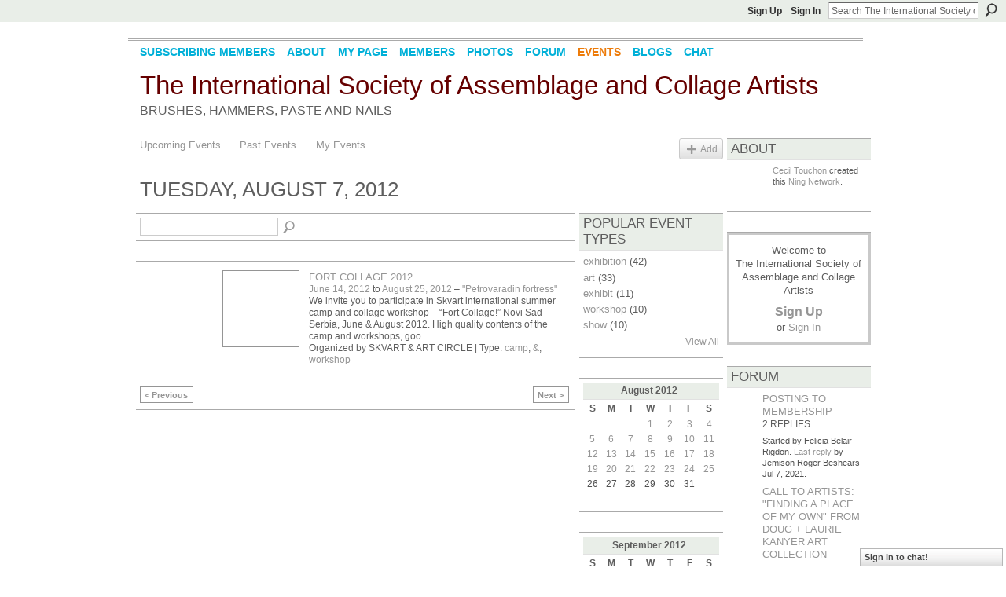

--- FILE ---
content_type: text/html; charset=UTF-8
request_url: https://collagesociety.ning.com/events/event/listByDate?date=2012-08-7
body_size: 44164
content:
<!DOCTYPE html>
<html lang="en" xmlns:og="http://ogp.me/ns#">
    <head data-layout-view="default">
<script>
    window.dataLayer = window.dataLayer || [];
        </script>
<!-- Google Tag Manager -->
<script>(function(w,d,s,l,i){w[l]=w[l]||[];w[l].push({'gtm.start':
new Date().getTime(),event:'gtm.js'});var f=d.getElementsByTagName(s)[0],
j=d.createElement(s),dl=l!='dataLayer'?'&l='+l:'';j.async=true;j.src=
'https://www.googletagmanager.com/gtm.js?id='+i+dl;f.parentNode.insertBefore(j,f);
})(window,document,'script','dataLayer','GTM-T5W4WQ');</script>
<!-- End Google Tag Manager -->
            <meta http-equiv="Content-Type" content="text/html; charset=utf-8" />
    <title>Events - The International Society of Assemblage and Collage Artists</title>
    <link rel="icon" href="https://collagesociety.ning.com/favicon.ico" type="image/x-icon" />
    <link rel="SHORTCUT ICON" href="https://collagesociety.ning.com/favicon.ico" type="image/x-icon" />
    <meta name="description" content="All Events on Tuesday, August 7, 2012 | For the artists involved with the International Museum of Collage, Assemblage and Construction - discussion, publicatio…" />
    <meta name="keywords" content="fluxus, mixed, artists, contemporary, mail, art, assemblage, artwork, artist, media, museum, collage, ontological" />
<meta name="title" content="Events" />
<meta property="og:type" content="website" />
<meta property="og:url" content="https://collagesociety.ning.com/events/event/listByDate?date=2012-08-7" />
<meta property="og:title" content="Events" />
<meta property="og:image" content="https://storage.ning.com/topology/rest/1.0/file/get/2750529763?profile=UPSCALE_150x150">
<meta name="twitter:card" content="summary" />
<meta name="twitter:title" content="Events" />
<meta name="twitter:description" content="All Events on Tuesday, August 7, 2012 | For the artists involved with the International Museum of Collage, Assemblage and Construction - discussion, publicatio…" />
<meta name="twitter:image" content="https://storage.ning.com/topology/rest/1.0/file/get/2750529763?profile=UPSCALE_150x150" />
<link rel="image_src" href="https://storage.ning.com/topology/rest/1.0/file/get/2750529763?profile=UPSCALE_150x150" />
<script type="text/javascript">
    djConfig = { preventBackButtonFix: false, isDebug: false }
ning = {"CurrentApp":{"premium":true,"iconUrl":"https:\/\/storage.ning.com\/topology\/rest\/1.0\/file\/get\/2750529763?profile=UPSCALE_150x150","url":"httpscollagesociety.ning.com","domains":[],"online":true,"privateSource":true,"id":"collagesociety","appId":3635092,"description":"For the artists involved with the International Museum of Collage, Assemblage and Construction - discussion, publications &amp; exhibitions.","name":"The International Society of Assemblage and Collage Artists","owner":"0iitqwn34y8a3","createdDate":"2009-07-11T23:21:27.000Z","runOwnAds":false,"category":{"fluxus":null,"mixed":null,"artists":null,"contemporary":null,"mail":null,"art":null,"assemblage":null,"artwork":null,"artist":null,"media":null,"museum":null,"collage":null,"ontological":null},"tags":["fluxus","mixed","artists","contemporary","mail","art","assemblage","artwork","artist","media","museum","collage","ontological"]},"CurrentProfile":null,"maxFileUploadSize":5};
        (function(){
            if (!window.ning) { return; }

            var age, gender, rand, obfuscated, combined;

            obfuscated = document.cookie.match(/xgdi=([^;]+)/);
            if (obfuscated) {
                var offset = 100000;
                obfuscated = parseInt(obfuscated[1]);
                rand = obfuscated / offset;
                combined = (obfuscated % offset) ^ rand;
                age = combined % 1000;
                gender = (combined / 1000) & 3;
                gender = (gender == 1 ? 'm' : gender == 2 ? 'f' : 0);
                ning.viewer = {"age":age,"gender":gender};
            }
        })();

        if (window.location.hash.indexOf('#!/') == 0) {
        window.location.replace(window.location.hash.substr(2));
    }
    window.xg = window.xg || {};
xg.captcha = {
    'shouldShow': false,
    'siteKey': '6Ldf3AoUAAAAALPgNx2gcXc8a_5XEcnNseR6WmsT'
};
xg.addOnRequire = function(f) { xg.addOnRequire.functions.push(f); };
xg.addOnRequire.functions = [];
xg.addOnFacebookLoad = function (f) { xg.addOnFacebookLoad.functions.push(f); };
xg.addOnFacebookLoad.functions = [];
xg._loader = {
    p: 0,
    loading: function(set) {  this.p++; },
    onLoad: function(set) {
                this.p--;
        if (this.p == 0 && typeof(xg._loader.onDone) == 'function') {
            xg._loader.onDone();
        }
    }
};
xg._loader.loading('xnloader');
if (window.bzplcm) {
    window.bzplcm._profileCount = 0;
    window.bzplcm._profileSend = function() { if (window.bzplcm._profileCount++ == 1) window.bzplcm.send(); };
}
xg._loader.onDone = function() {
            if(window.bzplcm)window.bzplcm.start('ni');
        xg.shared.util.parseWidgets();    var addOnRequireFunctions = xg.addOnRequire.functions;
    xg.addOnRequire = function(f) { f(); };
    try {
        if (addOnRequireFunctions) { dojo.lang.forEach(addOnRequireFunctions, function(onRequire) { onRequire.apply(); }); }
    } catch (e) {
        if(window.bzplcm)window.bzplcm.ts('nx').send();
        throw e;
    }
    if(window.bzplcm) { window.bzplcm.stop('ni'); window.bzplcm._profileSend(); }
};
window.xn = { track: { event: function() {}, pageView: function() {}, registerCompletedFlow: function() {}, registerError: function() {}, timer: function() { return { lapTime: function() {} }; } } };</script>
<link rel="alternate" type="application/atom+xml" title="Forum - The International Society of Assemblage and Collage Artists" href="https://collagesociety.ning.com/forum/topic/list?feed=yes&amp;xn_auth=no" />
<style type="text/css" media="screen,projection">
#xg_navigation ul div.xg_subtab ul li a {
    color:#666666;
    background:#F2F2F2;
}
#xg_navigation ul div.xg_subtab ul li a:hover {
    color:#333333;
    background:#D9D9D9;
}
</style>

<style type="text/css" media="screen,projection">
@import url("https://static.ning.com/socialnetworkmain/widgets/index/css/common.min.css?xn_version=1229287718");
@import url("https://static.ning.com/socialnetworkmain/widgets/events/css/component.min.css?xn_version=2271088567");
@import url("https://static.ning.com/socialnetworkmain/widgets/chat/css/bottom-bar.min.css?xn_version=512265546");

</style>

<style type="text/css" media="screen,projection">
@import url("/generated-694691abea7469-04257646-css?xn_version=202512201152");

</style>

<style type="text/css" media="screen,projection">
@import url("/generated-694690760e1377-86611673-css?xn_version=202512201152");

</style>

<!--[if IE 6]>
    <link rel="stylesheet" type="text/css" href="https://static.ning.com/socialnetworkmain/widgets/index/css/common-ie6.min.css?xn_version=463104712" />
<![endif]-->
<!--[if IE 7]>
<link rel="stylesheet" type="text/css" href="https://static.ning.com/socialnetworkmain/widgets/index/css/common-ie7.css?xn_version=2712659298" />
<![endif]-->
<link rel="EditURI" type="application/rsd+xml" title="RSD" href="https://collagesociety.ning.com/profiles/blog/rsd" />
<script type="text/javascript">(function(a,b){if(/(android|bb\d+|meego).+mobile|avantgo|bada\/|blackberry|blazer|compal|elaine|fennec|hiptop|iemobile|ip(hone|od)|iris|kindle|lge |maemo|midp|mmp|netfront|opera m(ob|in)i|palm( os)?|phone|p(ixi|re)\/|plucker|pocket|psp|series(4|6)0|symbian|treo|up\.(browser|link)|vodafone|wap|windows (ce|phone)|xda|xiino/i.test(a)||/1207|6310|6590|3gso|4thp|50[1-6]i|770s|802s|a wa|abac|ac(er|oo|s\-)|ai(ko|rn)|al(av|ca|co)|amoi|an(ex|ny|yw)|aptu|ar(ch|go)|as(te|us)|attw|au(di|\-m|r |s )|avan|be(ck|ll|nq)|bi(lb|rd)|bl(ac|az)|br(e|v)w|bumb|bw\-(n|u)|c55\/|capi|ccwa|cdm\-|cell|chtm|cldc|cmd\-|co(mp|nd)|craw|da(it|ll|ng)|dbte|dc\-s|devi|dica|dmob|do(c|p)o|ds(12|\-d)|el(49|ai)|em(l2|ul)|er(ic|k0)|esl8|ez([4-7]0|os|wa|ze)|fetc|fly(\-|_)|g1 u|g560|gene|gf\-5|g\-mo|go(\.w|od)|gr(ad|un)|haie|hcit|hd\-(m|p|t)|hei\-|hi(pt|ta)|hp( i|ip)|hs\-c|ht(c(\-| |_|a|g|p|s|t)|tp)|hu(aw|tc)|i\-(20|go|ma)|i230|iac( |\-|\/)|ibro|idea|ig01|ikom|im1k|inno|ipaq|iris|ja(t|v)a|jbro|jemu|jigs|kddi|keji|kgt( |\/)|klon|kpt |kwc\-|kyo(c|k)|le(no|xi)|lg( g|\/(k|l|u)|50|54|\-[a-w])|libw|lynx|m1\-w|m3ga|m50\/|ma(te|ui|xo)|mc(01|21|ca)|m\-cr|me(rc|ri)|mi(o8|oa|ts)|mmef|mo(01|02|bi|de|do|t(\-| |o|v)|zz)|mt(50|p1|v )|mwbp|mywa|n10[0-2]|n20[2-3]|n30(0|2)|n50(0|2|5)|n7(0(0|1)|10)|ne((c|m)\-|on|tf|wf|wg|wt)|nok(6|i)|nzph|o2im|op(ti|wv)|oran|owg1|p800|pan(a|d|t)|pdxg|pg(13|\-([1-8]|c))|phil|pire|pl(ay|uc)|pn\-2|po(ck|rt|se)|prox|psio|pt\-g|qa\-a|qc(07|12|21|32|60|\-[2-7]|i\-)|qtek|r380|r600|raks|rim9|ro(ve|zo)|s55\/|sa(ge|ma|mm|ms|ny|va)|sc(01|h\-|oo|p\-)|sdk\/|se(c(\-|0|1)|47|mc|nd|ri)|sgh\-|shar|sie(\-|m)|sk\-0|sl(45|id)|sm(al|ar|b3|it|t5)|so(ft|ny)|sp(01|h\-|v\-|v )|sy(01|mb)|t2(18|50)|t6(00|10|18)|ta(gt|lk)|tcl\-|tdg\-|tel(i|m)|tim\-|t\-mo|to(pl|sh)|ts(70|m\-|m3|m5)|tx\-9|up(\.b|g1|si)|utst|v400|v750|veri|vi(rg|te)|vk(40|5[0-3]|\-v)|vm40|voda|vulc|vx(52|53|60|61|70|80|81|83|85|98)|w3c(\-| )|webc|whit|wi(g |nc|nw)|wmlb|wonu|x700|yas\-|your|zeto|zte\-/i.test(a.substr(0,4)))window.location.replace(b)})(navigator.userAgent||navigator.vendor||window.opera,'https://collagesociety.ning.com/m?id=3635092%3AMobilePage%3A41417');</script>
    </head>
    <body>
<!-- Google Tag Manager (noscript) -->
<noscript><iframe src="https://www.googletagmanager.com/ns.html?id=GTM-T5W4WQ"
height="0" width="0" style="display:none;visibility:hidden"></iframe></noscript>
<!-- End Google Tag Manager (noscript) -->
                <div id="xn_bar">
            <div id="xn_bar_menu">
                <div id="xn_bar_menu_branding" >
                                    </div>

                <div id="xn_bar_menu_more">
                    <form id="xn_bar_menu_search" method="GET" action="https://collagesociety.ning.com/main/search/search">
                        <fieldset>
                            <input type="text" name="q" id="xn_bar_menu_search_query" value="Search The International Society of Assemblage and Collage Artists" _hint="Search The International Society of Assemblage and Collage Artists" accesskey="4" class="text xj_search_hint" />
                            <a id="xn_bar_menu_search_submit" href="#" onclick="document.getElementById('xn_bar_menu_search').submit();return false">Search</a>
                        </fieldset>
                    </form>
                </div>

                            <ul id="xn_bar_menu_tabs">
                                            <li><a href="https://collagesociety.ning.com/main/authorization/signUp?target=https%3A%2F%2Fcollagesociety.ning.com%2Fevents%2Fevent%2FlistByDate%3Fdate%3D2012-08-7">Sign Up</a></li>
                                                <li><a href="https://collagesociety.ning.com/main/authorization/signIn?target=https%3A%2F%2Fcollagesociety.ning.com%2Fevents%2Fevent%2FlistByDate%3Fdate%3D2012-08-7">Sign In</a></li>
                                    </ul>
                        </div>
        </div>
        
        
        <div id="xg" class="xg_theme xg_widget_events xg_widget_events_event xg_widget_events_event_listByDate" data-layout-pack="classic">
            <div id="xg_head">
                <div id="xg_masthead">
                    <p id="xg_sitename"><a id="application_name_header_link" href="/">The International Society of Assemblage and Collage Artists</a></p>
                    <p id="xg_sitedesc" class="xj_site_desc">Brushes, Hammers, Paste and Nails</p>
                </div>
                <div id="xg_navigation">
                    <ul>
    <li id="xg_tab_xn0" class="xg_subtab"><a href="/page/subscribing-members" target="_blank"><span>SUBSCRIBING MEMBERS</span></a></li><li id="xg_tab_main" class="xg_subtab"><a href="/page/about"><span>About</span></a></li><li id="xg_tab_profile" class="xg_subtab"><a href="/profiles"><span>My Page</span></a></li><li id="xg_tab_members" class="xg_subtab"><a href="/profiles/members/"><span>Members</span></a></li><li id="xg_tab_photo" class="xg_subtab"><a href="/photo"><span>Photos</span></a></li><li id="xg_tab_forum" class="xg_subtab"><a href="/forum"><span>Forum</span></a></li><li id="xg_tab_events" class="xg_subtab this"><a href="/events"><span>Events</span></a></li><li id="xg_tab_blogs" class="xg_subtab"><a href="/profiles/blog/list"><span>Blogs</span></a></li><li id="xg_tab_chat" class="xg_subtab"><a href="/chat"><span>Chat</span></a></li></ul>

                </div>
            </div>
            
            <div id="xg_body">
                
                <div class="xg_column xg_span-16 xj_classic_canvas">
                    <ul class="navigation easyclear">
	<li><a href="https://collagesociety.ning.com/events/event/listUpcoming">Upcoming Events</a></li>
	<li><a href="https://collagesociety.ning.com/events/event/listArchive">Past Events</a></li>
	<li><a href="https://collagesociety.ning.com/events/event/listUserEvents?">My Events</a></li>
			<li class="right xg_lightborder navbutton"><a href="https://collagesociety.ning.com/events/event/new?cancelTarget=https%3A%2F%2Fcollagesociety.ning.com%2Fevents%2Fevent%2FlistByDate%3Fdate%3D2012-08-7" class="xg_sprite xg_sprite-add">Add</a></li>
	</ul>
<div class="xg_headline">
<div class="tb"><h1>Tuesday, August 7, 2012</h1>
    </div>
</div>
<div class="xg_column xg_span-12">
    <div class="xg_module module_searchbar">
    <div class="xg_module_body">
        <form action="https://collagesociety.ning.com/events/event/search">
            <p class="left">
                                <input name="q" type="text" class="textfield" value=""  />
                                <a class="xg_icon xg_icon-search" title="Search Events" onclick="x$(this).parents('form').submit();" href="#">Search Events</a>
                            </p>
                    </form>
            </div>
</div>
        <div class="xg_module">
	<div class="xg_module_body body_events_main">
<ul class="clist noDate"><li>
  <div class="ib>">
    <a href="https://collagesociety.ning.com/events/f-rt-cpllage-2012">
        			<span class="image" style="background-image:url('https://storage.ning.com/topology/rest/1.0/file/get/2585793954?profile=RESIZE_180x180&size=96&crop=1%3A1');"><!-- --></span>
            </a>
  </div>
    <div class="tb">        <h3><a href="https://collagesociety.ning.com/events/f-rt-cpllage-2012">Fоrt Collage 2012</a></h3>
        <p>
        <span class="item_date"><a href="https://collagesociety.ning.com/events/event/listByDate?date=2012-06-14">June 14, 2012</a> to <a href="https://collagesociety.ning.com/events/event/listByDate?date=2012-08-25">August 25, 2012</a> – <a href="https://collagesociety.ning.com/events/event/listByLocation?location=%22Petrovaradin+fortress%22">&quot;Petrovaradin fortress&quot;</a>			</span>
			                <span class="item_info">We invite you to participate in Skvart international summer camp and collage workshop – “Fort Collage!” Novi Sad – Serbia, June &amp; August 2012. High quality contents of the camp and workshops, goo<a href="https://collagesociety.ning.com/events/f-rt-cpllage-2012">…</a></span>                <span class="item_contributor">Organized by SKVART &amp; ART CIRCLE | Type: <a href="https://collagesociety.ning.com/events/event/listByType?type=camp">camp</a>, <a href="https://collagesociety.ning.com/events/event/listByType?type=%26">&amp;</a>, <a href="https://collagesociety.ning.com/events/event/listByType?type=workshop">workshop</a></span>
                            </p>
    </div></li>
</ul><ul class="pagination smallpagination">
	<li class="left"><a href="https://collagesociety.ning.com/events/event/listByDate?date=2012-08-06">&lt; Previous</a></li>
	<li class="right"><a href="https://collagesociety.ning.com/events/event/listByDate?date=2012-08-08">Next &gt;</a></li>
</ul>
    </div>
    </div>
</div>
<div class="xg_column xg_span-4 xg_last">
    <div class="xg_module eventmodule">
    <div class="xg_module_head">
        <h2>Popular Event Types</h2>
    </div>
    <div class="xg_module_body">
        <ul class="nobullets">
            <li><a href="https://collagesociety.ning.com/events/event/listByType?type=exhibition">exhibition</a> (42)</li><li><a href="https://collagesociety.ning.com/events/event/listByType?type=art">art</a> (33)</li><li><a href="https://collagesociety.ning.com/events/event/listByType?type=exhibit">exhibit</a> (11)</li><li><a href="https://collagesociety.ning.com/events/event/listByType?type=workshop">workshop</a> (10)</li><li><a href="https://collagesociety.ning.com/events/event/listByType?type=show">show</a> (10)</li>        </ul>
                    <p class="right"><small><a href="https://collagesociety.ning.com/events/event/listAllTypes">View All</a></small></p>
            </div>
</div><div class="calendarWrap">
  <div dojoType="Scroller"
      _buttonContainer="evt_cal_btn_container"
      _nextButton="evt_cal_next"
      _prevButton="evt_cal_last"
      _prevSeqId="2012-07"
      _nextSeqId="2012-10"
      _scrollBy="1"
      _threshold="2"
  	_url="https://collagesociety.ning.com/events/event/getCalendar?">
  <div class="xg_module nopad"> <div class="xg_module_body">		<div class="calendar">
			<div>
			  <span class="calendar_head xg_module_head">
			    <span class="month">August</span>&nbsp;<span class="year">2012</span>
			  </span>
				<table>
					<thead>
						<tr><th title="Sunday">S</th><th title="Monday">M</th><th title="Tuesday">T</th><th title="Wednesday">W</th><th title="Thursday">T</th><th title="Friday">F</th><th title="Saturday">S</th></tr>
					</thead>
					<tbody>
<tr><td></td><td></td><td></td><td class="past xg_lightfont"><a href="https://collagesociety.ning.com/events/event/listByDate?date=2012-08-1">1</a></td><td class="past xg_lightfont"><a href="https://collagesociety.ning.com/events/event/listByDate?date=2012-08-2">2</a></td><td class="past xg_lightfont"><a href="https://collagesociety.ning.com/events/event/listByDate?date=2012-08-3">3</a></td><td class="past xg_lightfont"><a href="https://collagesociety.ning.com/events/event/listByDate?date=2012-08-4">4</a></td></tr><tr><td class="past xg_lightfont"><a href="https://collagesociety.ning.com/events/event/listByDate?date=2012-08-5">5</a></td><td class="past xg_lightfont"><a href="https://collagesociety.ning.com/events/event/listByDate?date=2012-08-6">6</a></td><td class="past xg_lightfont"><a href="https://collagesociety.ning.com/events/event/listByDate?date=2012-08-7">7</a></td><td class="past xg_lightfont"><a href="https://collagesociety.ning.com/events/event/listByDate?date=2012-08-8">8</a></td><td class="past xg_lightfont"><a href="https://collagesociety.ning.com/events/event/listByDate?date=2012-08-9">9</a></td><td class="past xg_lightfont"><a href="https://collagesociety.ning.com/events/event/listByDate?date=2012-08-10">10</a></td><td class="past xg_lightfont"><a href="https://collagesociety.ning.com/events/event/listByDate?date=2012-08-11">11</a></td></tr><tr><td class="past xg_lightfont"><a href="https://collagesociety.ning.com/events/event/listByDate?date=2012-08-12">12</a></td><td class="past xg_lightfont"><a href="https://collagesociety.ning.com/events/event/listByDate?date=2012-08-13">13</a></td><td class="past xg_lightfont"><a href="https://collagesociety.ning.com/events/event/listByDate?date=2012-08-14">14</a></td><td class="past xg_lightfont"><a href="https://collagesociety.ning.com/events/event/listByDate?date=2012-08-15">15</a></td><td class="past xg_lightfont"><a href="https://collagesociety.ning.com/events/event/listByDate?date=2012-08-16">16</a></td><td class="past xg_lightfont"><a href="https://collagesociety.ning.com/events/event/listByDate?date=2012-08-17">17</a></td><td class="past xg_lightfont"><a href="https://collagesociety.ning.com/events/event/listByDate?date=2012-08-18">18</a></td></tr><tr><td class="past xg_lightfont"><a href="https://collagesociety.ning.com/events/event/listByDate?date=2012-08-19">19</a></td><td class="past xg_lightfont"><a href="https://collagesociety.ning.com/events/event/listByDate?date=2012-08-20">20</a></td><td class="past xg_lightfont"><a href="https://collagesociety.ning.com/events/event/listByDate?date=2012-08-21">21</a></td><td class="past xg_lightfont"><a href="https://collagesociety.ning.com/events/event/listByDate?date=2012-08-22">22</a></td><td class="past xg_lightfont"><a href="https://collagesociety.ning.com/events/event/listByDate?date=2012-08-23">23</a></td><td class="past xg_lightfont"><a href="https://collagesociety.ning.com/events/event/listByDate?date=2012-08-24">24</a></td><td class="past xg_lightfont"><a href="https://collagesociety.ning.com/events/event/listByDate?date=2012-08-25">25</a></td></tr><tr><td class="past xg_lightfont">26</td><td class="past xg_lightfont">27</td><td class="past xg_lightfont">28</td><td class="past xg_lightfont">29</td><td class="past xg_lightfont">30</td><td class="past xg_lightfont">31</td><td></td></tr><tr><td>&nbsp;</td><td>&nbsp;</td><td>&nbsp;</td><td>&nbsp;</td><td>&nbsp;</td><td>&nbsp;</td><td>&nbsp;</td></tr>					</tbody>
				</table>
			</div>
		</div>
</div></div><div class="xg_module nopad"> <div class="xg_module_body">		<div class="calendar">
			<div>
			  <span class="calendar_head xg_module_head">
			    <span class="month">September</span>&nbsp;<span class="year">2012</span>
			  </span>
				<table>
					<thead>
						<tr><th title="Sunday">S</th><th title="Monday">M</th><th title="Tuesday">T</th><th title="Wednesday">W</th><th title="Thursday">T</th><th title="Friday">F</th><th title="Saturday">S</th></tr>
					</thead>
					<tbody>
<tr><td></td><td></td><td></td><td></td><td></td><td></td><td class="past xg_lightfont">1</td></tr><tr><td class="past xg_lightfont">2</td><td class="past xg_lightfont">3</td><td class="past xg_lightfont">4</td><td class="past xg_lightfont">5</td><td class="past xg_lightfont">6</td><td class="past xg_lightfont"><a href="https://collagesociety.ning.com/events/event/listByDate?date=2012-09-7">7</a></td><td class="past xg_lightfont"><a href="https://collagesociety.ning.com/events/event/listByDate?date=2012-09-8">8</a></td></tr><tr><td class="past xg_lightfont"><a href="https://collagesociety.ning.com/events/event/listByDate?date=2012-09-9">9</a></td><td class="past xg_lightfont"><a href="https://collagesociety.ning.com/events/event/listByDate?date=2012-09-10">10</a></td><td class="past xg_lightfont"><a href="https://collagesociety.ning.com/events/event/listByDate?date=2012-09-11">11</a></td><td class="past xg_lightfont"><a href="https://collagesociety.ning.com/events/event/listByDate?date=2012-09-12">12</a></td><td class="past xg_lightfont"><a href="https://collagesociety.ning.com/events/event/listByDate?date=2012-09-13">13</a></td><td class="past xg_lightfont"><a href="https://collagesociety.ning.com/events/event/listByDate?date=2012-09-14">14</a></td><td class="past xg_lightfont"><a href="https://collagesociety.ning.com/events/event/listByDate?date=2012-09-15">15</a></td></tr><tr><td class="past xg_lightfont"><a href="https://collagesociety.ning.com/events/event/listByDate?date=2012-09-16">16</a></td><td class="past xg_lightfont"><a href="https://collagesociety.ning.com/events/event/listByDate?date=2012-09-17">17</a></td><td class="past xg_lightfont"><a href="https://collagesociety.ning.com/events/event/listByDate?date=2012-09-18">18</a></td><td class="past xg_lightfont"><a href="https://collagesociety.ning.com/events/event/listByDate?date=2012-09-19">19</a></td><td class="past xg_lightfont"><a href="https://collagesociety.ning.com/events/event/listByDate?date=2012-09-20">20</a></td><td class="past xg_lightfont"><a href="https://collagesociety.ning.com/events/event/listByDate?date=2012-09-21">21</a></td><td class="past xg_lightfont"><a href="https://collagesociety.ning.com/events/event/listByDate?date=2012-09-22">22</a></td></tr><tr><td class="past xg_lightfont"><a href="https://collagesociety.ning.com/events/event/listByDate?date=2012-09-23">23</a></td><td class="past xg_lightfont"><a href="https://collagesociety.ning.com/events/event/listByDate?date=2012-09-24">24</a></td><td class="past xg_lightfont"><a href="https://collagesociety.ning.com/events/event/listByDate?date=2012-09-25">25</a></td><td class="past xg_lightfont"><a href="https://collagesociety.ning.com/events/event/listByDate?date=2012-09-26">26</a></td><td class="past xg_lightfont"><a href="https://collagesociety.ning.com/events/event/listByDate?date=2012-09-27">27</a></td><td class="past xg_lightfont"><a href="https://collagesociety.ning.com/events/event/listByDate?date=2012-09-28">28</a></td><td class="past xg_lightfont"><a href="https://collagesociety.ning.com/events/event/listByDate?date=2012-09-29">29</a></td></tr><tr><td class="past xg_lightfont"><a href="https://collagesociety.ning.com/events/event/listByDate?date=2012-09-30">30</a></td><td></td><td></td><td></td><td></td><td></td><td></td></tr>					</tbody>
				</table>
			</div>
		</div>
</div></div>  </div>
  <div id="evt_cal_btn_container" class="xg_module_foot" style="display:none">
      <p class="left"><a id="evt_cal_last" href="#" style="display:none">Last Month</a></p>
      <p class="right"><a id="evt_cal_next" href="#" style="display:none">Next Month</a></p>
  </div>
</div></div>

                </div>
                <div class="xg_column xg_span-4 xg_last xj_classic_sidebar">
                    <div class="xg_module module_about">
    <div class="xg_module_head">
        <h2>About</h2>
    </div>
    <div class="xg_module_body xg_module_ning">
        <div class="vcard">
            <span class="xg_avatar"><a class="fn url" href="http://collagesociety.ning.com/profile/CecilTouchon"  title="Cecil Touchon"><span class="table_img dy-avatar dy-avatar-48 "><img  class="photo photo" src="https://storage.ning.com/topology/rest/1.0/file/get/2531197730?profile=RESIZE_48X48&amp;width=48&amp;height=48&amp;crop=1%3A1" alt="" /></span></a></span>            <span class="fn"><a href="/profile/CecilTouchon">Cecil Touchon</a></span>
            created this <a href='http://www.ning.com'>Ning Network</a>.        </div>
            </div>
    </div>
    <div class="xg_module" id="xg_module_account">
        <div class="xg_module_body xg_signup xg_lightborder">
            <p>Welcome to<br />The International Society of Assemblage and Collage Artists</p>
                        <p class="last-child"><big><strong><a href="https://collagesociety.ning.com/main/authorization/signUp?target=https%3A%2F%2Fcollagesociety.ning.com%2Fevents%2Fevent%2FlistByDate%3Fdate%3D2012-08-7">Sign Up</a></strong></big><br/>or <a href="https://collagesociety.ning.com/main/authorization/signIn?target=https%3A%2F%2Fcollagesociety.ning.com%2Fevents%2Fevent%2FlistByDate%3Fdate%3D2012-08-7" style="white-space:nowrap">Sign In</a></p>
                    </div>
    </div>
    <div class="xg_module module_forum indented_content" data-module_name="forum">
            <div class="xg_module_head">
            <h2>Forum</h2>
        </div>
        <div class="xg_module_body">
                <div class="vcard">
                    <div class="author"><span class="xg_avatar"><a class="fn url" href="http://collagesociety.ning.com/profile/FeliciaBelairRigdon17"  title="Felicia Belair-Rigdon"><span class="table_img dy-avatar dy-avatar-32 "><img  class="photo photo" src="https://storage.ning.com/topology/rest/1.0/file/get/9738885675?profile=RESIZE_48X48&amp;width=32&amp;height=32&amp;crop=1%3A1" alt="" /></span></a></span></div>
                <div class="topic indent">
            <h3>
                <a href="https://collagesociety.ning.com/forum/topics/posting-to-membership" _snid="3635092:Topic:98322">Posting to membership-</a>
                    <small class="nobr" >2&nbsp;Replies</small>
            </h3>
                        <p class="dy-small xg_lightfont indent ">
                    Started by Felicia Belair-Rigdon. <a href="https://collagesociety.ning.com/forum/topics/posting-to-membership/showLastReply">Last reply</a> by Jemison Roger Beshears Jul 7, 2021.            </p>
                    </div>
    </div>
    <div class="vcard">
                    <div class="author"><span class="xg_avatar"><a class="fn url" href="http://collagesociety.ning.com/profile/JaniceMcDonald"  title="Janice McDonald"><span class="table_img dy-avatar dy-avatar-32 "><img  class="photo photo" src="https://storage.ning.com/topology/rest/1.0/file/get/2531198460?profile=RESIZE_48X48&amp;width=32&amp;height=32&amp;crop=1%3A1" alt="" /></span></a></span></div>
                <div class="topic indent">
            <h3>
                <a href="https://collagesociety.ning.com/forum/topics/call-to-artists-finding-a-place-of-my-own-from-doug-laurie-kanyer" _snid="3635092:Topic:98739">Call to Artists: &quot;Finding a Place of My Own&quot; from Doug + Laurie Kanyer Art Collection</a>
                            </h3>
                        <p class="dy-small xg_lightfont indent ">
                    Started by Janice McDonald Oct 21, 2019.            </p>
                    </div>
    </div>
    <div class="vcard">
                    <div class="author"><span class="xg_avatar"><a class="fn url" href="http://collagesociety.ning.com/profile/JaniceMcDonald"  title="Janice McDonald"><span class="table_img dy-avatar dy-avatar-32 "><img  class="photo photo" src="https://storage.ning.com/topology/rest/1.0/file/get/2531198460?profile=RESIZE_48X48&amp;width=32&amp;height=32&amp;crop=1%3A1" alt="" /></span></a></span></div>
                <div class="topic indent">
            <h3>
                <a href="https://collagesociety.ning.com/forum/topics/call-for-artists-a-book-about-death-tribute-to-ray-johnson" _snid="3635092:Topic:98548">Call for Artists: A Book About Death / Tribute to Ray Johnson</a>
                            </h3>
                        <p class="dy-small xg_lightfont indent ">
                    Started by Janice McDonald Jul 27, 2019.            </p>
                    </div>
    </div>
        </div>
            <div class="xg_module_foot">
            <ul>
                                    <li class="left"><a href="https://collagesociety.ning.com/main/authorization/signUp?target=https%3A%2F%2Fcollagesociety.ning.com%2Fforum%2Ftopic%2Fnew%3Ftarget%3Dhttps%253A%252F%252Fcollagesociety.ning.com%252Fevents%252Fevent%252FlistByDate%253Fdate%253D2012-08-7" dojoType="PromptToJoinLink" _joinPromptText="Please sign up or sign in to complete this step." _hasSignUp="true" _signInUrl="https://collagesociety.ning.com/main/authorization/signIn?target=https%3A%2F%2Fcollagesociety.ning.com%2Fforum%2Ftopic%2Fnew%3Ftarget%3Dhttps%253A%252F%252Fcollagesociety.ning.com%252Fevents%252Fevent%252FlistByDate%253Fdate%253D2012-08-7" class="xg_sprite xg_sprite-add xj_new_topic_link">Add a Discussion</a></li>
                                <li class="right"><a href="https://collagesociety.ning.com/forum">View All</a></li>
            </ul>
        </div>    </div>
<div class="xg_module module_members">
    <div class="xg_module_head">
        <h2>Members</h2>
    </div>
    <div class="xg_module_body body_small" data-module_name="members">
    <ul class="clist">
        <li>
        <span class="xg_avatar"><a class="fn url" href="http://collagesociety.ning.com/profile/DrMaieYanni"  title="Dr Maie Yanni"><span class="table_img dy-avatar dy-avatar-48 "><img  class="photo photo" src="https://storage.ning.com/topology/rest/1.0/file/get/2531196915?profile=RESIZE_48X48&amp;width=48&amp;height=48&amp;crop=1%3A1" alt="" /></span></a></span></li>

<li>
        <span class="xg_avatar"><a class="fn url" href="http://collagesociety.ning.com/profile/JanineNichols"  title="Janine Nichols"><span class="table_img dy-avatar dy-avatar-48 "><img  class="photo photo" src="https://storage.ning.com/topology/rest/1.0/file/get/2531199007?profile=RESIZE_48X48&amp;width=48&amp;height=48&amp;crop=1%3A1" alt="" /></span></a></span></li>

<li>
        <span class="xg_avatar"><a class="fn url" href="http://collagesociety.ning.com/profile/DragerMeurtant"  title="Drager Meurtant"><span class="table_img dy-avatar dy-avatar-48 "><img  class="photo photo" src="https://storage.ning.com/topology/rest/1.0/file/get/2531207166?profile=RESIZE_48X48&amp;width=48&amp;height=48&amp;crop=1%3A1" alt="" /></span></a></span></li>

<li>
        <span class="xg_avatar"><a class="fn url" href="http://collagesociety.ning.com/profile/DadaVFC"  title="Dada VFC"><span class="table_img dy-avatar dy-avatar-48 "><img  class="photo photo" src="https://storage.ning.com/topology/rest/1.0/file/get/2531212969?profile=RESIZE_48X48&amp;width=48&amp;height=48&amp;crop=1%3A1" alt="" /></span></a></span></li>

<li>
        <span class="xg_avatar"><a class="fn url" href="http://collagesociety.ning.com/profile/accutek"  title="Accutek Packaging"><span class="table_img dy-avatar dy-avatar-48 "><img  class="photo photo" src="https://storage.ning.com/topology/rest/1.0/file/get/12364238088?profile=RESIZE_48X48&amp;width=48&amp;height=48&amp;crop=1%3A1" alt="" /></span></a></span></li>

<li>
        <span class="xg_avatar"><a class="fn url" href="http://collagesociety.ning.com/profile/SharonLouiseBarnes"  title="Sharon Louise Barnes"><span class="table_img dy-avatar dy-avatar-48 "><img  class="photo photo" src="https://storage.ning.com/topology/rest/1.0/file/get/13694040088?profile=RESIZE_48X48&amp;width=48&amp;height=48&amp;crop=1%3A1" alt="" /></span></a></span></li>

<li>
        <span class="xg_avatar"><a class="fn url" href="http://collagesociety.ning.com/profile/MicheleParliament"  title="Michele Parliament"><span class="table_img dy-avatar dy-avatar-48 "><img  class="photo photo" src="https://storage.ning.com/topology/rest/1.0/file/get/2531201964?profile=RESIZE_48X48&amp;width=48&amp;height=48&amp;crop=1%3A1" alt="" /></span></a></span></li>

<li>
        <span class="xg_avatar"><a class="fn url" href="http://collagesociety.ning.com/profile/JohnAndrewDixon"  title="John Andrew Dixon"><span class="table_img dy-avatar dy-avatar-48 "><img  class="photo photo" src="https://storage.ning.com/topology/rest/1.0/file/get/2531238924?profile=RESIZE_48X48&amp;width=48&amp;height=48&amp;crop=1%3A1" alt="" /></span></a></span></li>

<li>
        <span class="xg_avatar"><a class="fn url" href="http://collagesociety.ning.com/profile/CecilTouchon"  title="Cecil Touchon"><span class="table_img dy-avatar dy-avatar-48 "><img  class="photo photo" src="https://storage.ning.com/topology/rest/1.0/file/get/2531197730?profile=RESIZE_48X48&amp;width=48&amp;height=48&amp;crop=1%3A1" alt="" /></span></a></span></li>

<li>
        <span class="xg_avatar"><a class="fn url" href="http://collagesociety.ning.com/profile/France"  title="France Garrido"><span class="table_img dy-avatar dy-avatar-48 "><img  class="photo photo" src="https://storage.ning.com/topology/rest/1.0/file/get/2531229210?profile=RESIZE_48X48&amp;width=48&amp;height=48&amp;crop=1%3A1" alt="" /></span></a></span></li>

<li>
        <span class="xg_avatar"><a class="fn url" href="http://collagesociety.ning.com/profile/StephenMead"  title="Stephen Mead"><span class="table_img dy-avatar dy-avatar-48 "><img  class="photo photo" src="https://storage.ning.com/topology/rest/1.0/file/get/2531199223?profile=RESIZE_48X48&amp;width=48&amp;height=48&amp;crop=1%3A1" alt="" /></span></a></span></li>

<li>
        <span class="xg_avatar"><a class="fn url" href="http://collagesociety.ning.com/profile/NancyFerro"  title="Nancy Ferro"><span class="table_img dy-avatar dy-avatar-48 "><img  class="photo photo" src="https://storage.ning.com/topology/rest/1.0/file/get/2546072184?profile=original&amp;width=48&amp;height=48&amp;crop=1%3A1" alt="" /></span></a></span></li>

    </ul>
</div>
<div class="xg_module_foot">
    <ul>
                    <li class="right"><a href="https://collagesociety.ning.com/profiles/members/">View All</a></li>
            </ul>
</div>
</div>
                </div>
            </div>
            <div id="xg_foot">
                <p class="left">
    © 2026             &nbsp; Created by <a href="/profile/CecilTouchon">Cecil Touchon</a>.            &nbsp;
    Powered by<a class="poweredBy-logo" href="https://www.ning.com/" title="" alt="" rel="dofollow">
    <img class="poweredbylogo" width="87" height="15" src="https://static.ning.com/socialnetworkmain/widgets/index/gfx/Ning_MM_footer_blk@2x.png?xn_version=3605040243"
         title="Ning Website Builder" alt="Website builder | Create website | Ning.com">
</a>    </p>
    <p class="right xg_lightfont">
                    <a href="https://collagesociety.ning.com/main/embeddable/list">Badges</a> &nbsp;|&nbsp;
                        <a href="https://collagesociety.ning.com/main/authorization/signUp?target=https%3A%2F%2Fcollagesociety.ning.com%2Fmain%2Findex%2Freport" dojoType="PromptToJoinLink" _joinPromptText="Please sign up or sign in to complete this step." _hasSignUp="true" _signInUrl="https://collagesociety.ning.com/main/authorization/signIn?target=https%3A%2F%2Fcollagesociety.ning.com%2Fmain%2Findex%2Freport">Report an Issue</a> &nbsp;|&nbsp;
                        <a href="https://collagesociety.ning.com/main/authorization/termsOfService?previousUrl=https%3A%2F%2Fcollagesociety.ning.com%2Fevents%2Fevent%2FlistByDate%3Fdate%3D2012-08-7">Terms of Service</a>
            </p>

            </div>
        </div>
        
        <div id="xj_baz17246" class="xg_theme"></div>
<div id="xg_overlay" style="display:none;">
<!--[if lte IE 6.5]><iframe></iframe><![endif]-->
</div>
<!--googleoff: all--><noscript>
	<style type="text/css" media="screen">
        #xg { position:relative;top:120px; }
        #xn_bar { top:120px; }
	</style>
	<div class="errordesc noscript">
		<div>
            <h3><strong>Hello, you need to enable JavaScript to use The International Society of Assemblage and Collage Artists.</strong></h3>
            <p>Please check your browser settings or contact your system administrator.</p>
			<img src="/xn_resources/widgets/index/gfx/jstrk_off.gif" alt="" height="1" width="1" />
		</div>
	</div>
</noscript><!--googleon: all-->
<script type="text/javascript" src="https://static.ning.com/socialnetworkmain/widgets/lib/core.min.js?xn_version=1651386455"></script>        <script>
            var sources = ["https:\/\/static.ning.com\/socialnetworkmain\/widgets\/lib\/js\/jquery\/jquery-ui.min.js?xn_version=2186421962","https:\/\/static.ning.com\/socialnetworkmain\/widgets\/lib\/js\/modernizr\/modernizr.custom.js?xn_version=202512201152","https:\/\/static.ning.com\/socialnetworkmain\/widgets\/lib\/js\/jquery\/jstorage.min.js?xn_version=1968060033","https:\/\/static.ning.com\/socialnetworkmain\/widgets\/lib\/js\/jquery\/jquery.autoResize.js?xn_version=202512201152","https:\/\/static.ning.com\/socialnetworkmain\/widgets\/lib\/js\/jquery\/jquery.jsonp.min.js?xn_version=1071124156","https:\/\/static.ning.com\/socialnetworkmain\/widgets\/lib\/js\/Base64.js?xn_version=202512201152","https:\/\/static.ning.com\/socialnetworkmain\/widgets\/lib\/js\/jquery\/jquery.ui.widget.js?xn_version=202512201152","https:\/\/static.ning.com\/socialnetworkmain\/widgets\/lib\/js\/jquery\/jquery.iframe-transport.js?xn_version=202512201152","https:\/\/static.ning.com\/socialnetworkmain\/widgets\/lib\/js\/jquery\/jquery.fileupload.js?xn_version=202512201152","https:\/\/storage.ning.com\/topology\/rest\/1.0\/file\/get\/12882210089?profile=original&r=1724773393","https:\/\/storage.ning.com\/topology\/rest\/1.0\/file\/get\/12882210267?profile=original&r=1724773394","https:\/\/storage.ning.com\/topology\/rest\/1.0\/file\/get\/11108884495?profile=original&r=1684135244"];
            var numSources = sources.length;
                        var heads = document.getElementsByTagName('head');
            var node = heads.length > 0 ? heads[0] : document.body;
            var onloadFunctionsObj = {};

            var createScriptTagFunc = function(source) {
                var script = document.createElement('script');
                
                script.type = 'text/javascript';
                                var currentOnLoad = function() {xg._loader.onLoad(source);};
                if (script.readyState) { //for IE (including IE9)
                    script.onreadystatechange = function() {
                        if (script.readyState == 'complete' || script.readyState == 'loaded') {
                            script.onreadystatechange = null;
                            currentOnLoad();
                        }
                    }
                } else {
                   script.onerror = script.onload = currentOnLoad;
                }

                script.src = source;
                node.appendChild(script);
            };

            for (var i = 0; i < numSources; i++) {
                                xg._loader.loading(sources[i]);
                createScriptTagFunc(sources[i]);
            }
        </script>
    <script type="text/javascript">
if (!ning._) {ning._ = {}}
ning._.compat = { encryptedToken: "<empty>" }
ning._.CurrentServerTime = "2026-01-26T01:08:16+00:00";
ning._.probableScreenName = "";
ning._.domains = {
    base: 'ning.com',
    ports: { http: '80', ssl: '443' }
};
ning.loader.version = '202512201152'; // DEP-251220_1:477f7ee 33
djConfig.parseWidgets = false;
</script>
    <script type="text/javascript">
        xg.token = '';
xg.canTweet = false;
xg.cdnHost = 'static.ning.com';
xg.version = '202512201152';
xg.useMultiCdn = true;
xg.staticRoot = 'socialnetworkmain';
xg.xnTrackHost = null;
    xg.cdnDefaultPolicyHost = 'static';
    xg.cdnPolicy = [];
xg.global = xg.global || {};
xg.global.currentMozzle = 'events';
xg.global.userCanInvite = false;
xg.global.requestBase = '';
xg.global.locale = 'en_US';
xg.num_thousand_sep = ",";
xg.num_decimal_sep = ".";
(function() {
    dojo.addOnLoad(function() {
        if(window.bzplcm) { window.bzplcm.ts('hr'); window.bzplcm._profileSend(); }
            });
            ning.loader.require('xg.events.Scroller', function() { xg._loader.onLoad('xnloader'); });
    })();    </script>
    <div class="xg_chat chatFooter signedOut" >
        <div id="userListContainer" class="xg_verticalPane xg_userWidth">
            <div class="xg_chatBar xg_bottomBar xg_userBar">
                <a class="xg_info xg_info_full" href="/main/authorization/signIn?chat=true">Sign in to chat!</a>            </div>
        </div>
    </div>
<script type="text/javascript">

  var _gaq = _gaq || [];
  _gaq.push(['_setAccount', 'UA-34248567-1']);
  _gaq.push(['_trackPageview']);

  (function() {
    var ga = document.createElement('script'); ga.type = 'text/javascript'; ga.async = true;
    ga.src = ('https:' == document.location.protocol ? 'https://ssl' : 'http://www') + '.google-analytics.com/ga.js';
    var s = document.getElementsByTagName('script')[0]; s.parentNode.insertBefore(ga, s);
  })();

</script><script>
    document.addEventListener("DOMContentLoaded", function () {
        if (!dataLayer) {
            return;
        }
        var handler = function (event) {
            var element = event.currentTarget;
            if (element.hasAttribute('data-track-disable')) {
                return;
            }
            var options = JSON.parse(element.getAttribute('data-track'));
            dataLayer.push({
                'event'         : 'trackEvent',
                'eventType'     : 'googleAnalyticsNetwork',
                'eventCategory' : options && options.category || '',
                'eventAction'   : options && options.action || '',
                'eventLabel'    : options && options.label || '',
                'eventValue'    : options && options.value || ''
            });
            if (options && options.ga4) {
                dataLayer.push(options.ga4);
            }
        };
        var elements = document.querySelectorAll('[data-track]');
        for (var i = 0; i < elements.length; i++) {
            elements[i].addEventListener('click', handler);
        }
    });
</script>


    </body>
</html>


--- FILE ---
content_type: application/x-javascript
request_url: https://static.ning.com/socialnetworkmain/widgets/lib/js/Base64.js?xn_version=202512201152
body_size: 768
content:
/**
*
*  Base64 encode / decode
*  http://www.webtoolkit.info/
*
**/

var Base64 = {

	// private property
	_keyStr : "ABCDEFGHIJKLMNOPQRSTUVWXYZabcdefghijklmnopqrstuvwxyz0123456789+/=",

	// public method for encoding
	encode : function (input) {
		var output = "";
		var chr1, chr2, chr3, enc1, enc2, enc3, enc4;
		var i = 0;

		input = Base64._utf8_encode(input);

		while (i < input.length) {

			chr1 = input.charCodeAt(i++);
			chr2 = input.charCodeAt(i++);
			chr3 = input.charCodeAt(i++);

			enc1 = chr1 >> 2;
			enc2 = ((chr1 & 3) << 4) | (chr2 >> 4);
			enc3 = ((chr2 & 15) << 2) | (chr3 >> 6);
			enc4 = chr3 & 63;

			if (isNaN(chr2)) {
				enc3 = enc4 = 64;
			} else if (isNaN(chr3)) {
				enc4 = 64;
			}

			output = output +
			this._keyStr.charAt(enc1) + this._keyStr.charAt(enc2) +
			this._keyStr.charAt(enc3) + this._keyStr.charAt(enc4);

		}

		return output;
	},

	// public method for decoding
	decode : function (input) {
		var output = "";
		var chr1, chr2, chr3;
		var enc1, enc2, enc3, enc4;
		var i = 0;

		input = input.replace(/[^A-Za-z0-9\+\/\=]/g, "");

		while (i < input.length) {

			enc1 = this._keyStr.indexOf(input.charAt(i++));
			enc2 = this._keyStr.indexOf(input.charAt(i++));
			enc3 = this._keyStr.indexOf(input.charAt(i++));
			enc4 = this._keyStr.indexOf(input.charAt(i++));

			chr1 = (enc1 << 2) | (enc2 >> 4);
			chr2 = ((enc2 & 15) << 4) | (enc3 >> 2);
			chr3 = ((enc3 & 3) << 6) | enc4;

			output = output + String.fromCharCode(chr1);

			if (enc3 != 64) {
				output = output + String.fromCharCode(chr2);
			}
			if (enc4 != 64) {
				output = output + String.fromCharCode(chr3);
			}

		}

		output = Base64._utf8_decode(output);

		return output;

	},

	// private method for UTF-8 encoding
	_utf8_encode : function (string) {
		string = string.replace(/\r\n/g,"\n");
		var utftext = "";

		for (var n = 0; n < string.length; n++) {

			var c = string.charCodeAt(n);

			if (c < 128) {
				utftext += String.fromCharCode(c);
			}
			else if((c > 127) && (c < 2048)) {
				utftext += String.fromCharCode((c >> 6) | 192);
				utftext += String.fromCharCode((c & 63) | 128);
			}
			else {
				utftext += String.fromCharCode((c >> 12) | 224);
				utftext += String.fromCharCode(((c >> 6) & 63) | 128);
				utftext += String.fromCharCode((c & 63) | 128);
			}

		}

		return utftext;
	},

	// private method for UTF-8 decoding
	_utf8_decode : function (utftext) {
		var string = "";
		var i = 0;
		var c = c1 = c2 = 0;

		while ( i < utftext.length ) {
 
			c = utftext.charCodeAt(i);

			if (c < 128) {
				string += String.fromCharCode(c);
				i++;
			}
			else if((c > 191) && (c < 224)) {
				c2 = utftext.charCodeAt(i+1);
				string += String.fromCharCode(((c & 31) << 6) | (c2 & 63));
				i += 2;
			}
			else {
				c2 = utftext.charCodeAt(i+1);
				c3 = utftext.charCodeAt(i+2);
				string += String.fromCharCode(((c & 15) << 12) | ((c2 & 63) << 6) | (c3 & 63));
				i += 3;
			}

		}

		return string;
	}

}